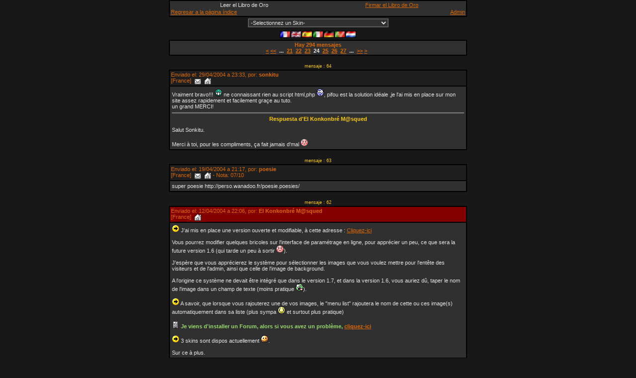

--- FILE ---
content_type: text/html
request_url: http://actif-video.chez-alice.fr/1skin/livre_lire.php?pg=24&lng_sel=lg03_es
body_size: 30351
content:
<!DOCTYPE HTML PUBLIC "-//W3C//DTD HTML 4.01 Transitional//EN">
<html>
<head>
<title>Leer, Libro de Oro.</title>
<meta http-equiv="content-type" content="text/html; charset=iso-8859-1">
<meta http-equiv="Content-Language" content="fr">
<meta name="description" content="Pifou, livre d'or est un script en PHP4 ne n&eacute;cessitant aucunes bases de donn&eacute;es, &eacute;quip&eacute; d'une interface de param&eacute;trage en ligne.">
<meta name="keywords" lang="fr" content="livre d'or, pifou, pif, guestbook, Guestbook, el konkonbre masqued, El Konkonbre Masqued, HapEdit, gratuit, freeware, php4, script, php, telechargement, téléchargement, télécharger ">
<meta name="category" content="Internet">
<meta name="robots" content="Index, Follow">
<meta name="distribution" content="global">
<meta name="revisit-after" content="7 days">
<meta name="author" lang="fr" content="Seb Carnil">
<meta name="copyright" content="El Konkonbré Masqued">
<meta name="generator" content="HapEdit">
<meta name="identifier-url" content="http://actif-video.chez-alice.fr">
<meta name="expires" content="never">
<meta name="Date-Creation-yyyymmdd" content="20030820">
<meta name="Date-Revision-yyyymmdd" content="20090524">

<link rel="stylesheet" type="text/css" href="skins/mon_skin/include_gen_livre_lire.php">
</head>

<body>
<script type="text/javascript" src="inc/js_nsm.js"></script>

<script type="text/javascript">
function ChangeUrl(truc)
  {
  if (truc.ListeUrl.selectedIndex != 0)
    {
    location.href = truc.ListeUrl.options[truc.ListeUrl.selectedIndex].value;
     }
  else 
    {
    alert('Veuillez choisir un Skin.');
    }
  }
</script>

<div class="cont_menu_de_navigation"> <!-- Conteneur DEBUT -->
    <table class="cadre_menu_de_navigation">
        <tr>
            <td class="td_padding_menu align_center_w50 couleur_du_texte">
                Leer el Libro de Oro
            </td>

            <td class="td_padding_menu align_center_w50">
                <a href="livre_signer.php?lng_sel=lg03_es&amp;choix_skin=mon_skin" class="liens_menu" title="">Firmar el Libro de Oro </a>
            </td>
        </tr>
        <tr>
            <td align="left" class="td_padding_menu">
                <a href="http://actif-video.chez-alice.fr" class="liens_menu" title="">Regresar a la p&aacute;gina &iacute;ndice</a>
            </td>

            <td align="right" class="td_padding_menu">
                <a href="admin_pass.php?lng_sel=lg03_es&amp;choix_skin=mon_skin" class="liens_menu" title="">Admin</a>
            </td>
        </tr>
    </table>
</div> <!-- Conteneur FIN -->

<div align="center">
<form action="">
<table width="560" border="0">
<tr>
<td align="center"><select name="ListeUrl" size="1" onchange="ChangeUrl(this.form)" style="border-style: solid; border-width: 2px; border-color: #5A5A5A; font-size: 11px; color: #E7E7E7; font-family: Verdana, Verdana, Arial, Helvetica, sans-serif; background-color: #303030"><option selected="selected" value="">-Selectionnez un Skin-</option>  <option value="livre_lire.php?lng_sel=lg01_fr&amp;choix_skin=mon_skin">Mon Skin</option>
  <option value="livre_lire.php?lng_sel=lg01_fr&amp;choix_skin=skin_aerobrush">Skin aerobrush [Fait par un utilisateur de A.I-Pifou]</option>
  <option value="livre_lire.php?lng_sel=lg01_fr&amp;choix_skin=skin_blanc_images_01">Skin blanc images 01</option>
  <option value="livre_lire.php?lng_sel=lg01_fr&amp;choix_skin=skin_blanc_officiel">Skin blanc officiel</option>
  <option value="livre_lire.php?lng_sel=lg01_fr&amp;choix_skin=skin_bleu_01">Skin bleu 01</option>
  <option value="livre_lire.php?lng_sel=lg01_fr&amp;choix_skin=skin_bleu_02">Skin bleu 02</option>
  <option value="livre_lire.php?lng_sel=lg01_fr&amp;choix_skin=skin_chrislabricole">Skin chrislabricole [Fait par un utilisateur de A.I-Pifou]</option>
  <option value="livre_lire.php?lng_sel=lg01_fr&amp;choix_skin=skin_cristal_bleu">Skin cristal bleu [Fait par un utilisateur de A.I-Pifou]</option>
  <option value="livre_lire.php?lng_sel=lg01_fr&amp;choix_skin=skin_cristal_gris">Skin cristal gris [Fait par un utilisateur de A.I-Pifou]</option>
  <option value="livre_lire.php?lng_sel=lg01_fr&amp;choix_skin=skin_cristal_orange">Skin cristal orange [Fait par un utilisateur de A.I-Pifou]</option>
  <option value="livre_lire.php?lng_sel=lg01_fr&amp;choix_skin=skin_cristal_rouge">Skin cristal rouge [Fait par un utilisateur de A.I-Pifou]</option>
  <option value="livre_lire.php?lng_sel=lg01_fr&amp;choix_skin=skin_cristal_vert">Skin cristal vert [Fait par un utilisateur de A.I-Pifou]</option>
  <option value="livre_lire.php?lng_sel=lg01_fr&amp;choix_skin=skin_cristal_violet">Skin cristal violet [Fait par un utilisateur de A.I-Pifou]</option>
  <option value="livre_lire.php?lng_sel=lg01_fr&amp;choix_skin=skin_image_repete_horizontale">Skin image r&eacute;p&eacute;t&eacute;e horizontalement (Exemple)</option>
  <option value="livre_lire.php?lng_sel=lg01_fr&amp;choix_skin=skin_image_repete_verticale">Skin image r&eacute;p&eacute;t&eacute;e verticalement (Exemple)</option>
  <option value="livre_lire.php?lng_sel=lg01_fr&amp;choix_skin=skin_jaune_01">Skin jaune 01</option>
  <option value="livre_lire.php?lng_sel=lg01_fr&amp;choix_skin=skin_marron_01">Skin marron 01</option>
  <option value="livre_lire.php?lng_sel=lg01_fr&amp;choix_skin=skin_mauve_01">Skin mauve 01</option>
  <option value="livre_lire.php?lng_sel=lg01_fr&amp;choix_skin=skin_noir_images_01">Skin noir images 01</option>
  <option value="livre_lire.php?lng_sel=lg01_fr&amp;choix_skin=skin_orange_01">Skin orange 01</option>
  <option value="livre_lire.php?lng_sel=lg01_fr&amp;choix_skin=skin_pokedex">Skin pokedex [Fait par un utilisateur de A.I-Pifou]</option>
  <option value="livre_lire.php?lng_sel=lg01_fr&amp;choix_skin=skin_rose_01">Skin rose 01</option>
  <option value="livre_lire.php?lng_sel=lg01_fr&amp;choix_skin=skin_rouge_01">Skin rouge 01</option>
  <option value="livre_lire.php?lng_sel=lg01_fr&amp;choix_skin=skin_rouge_images_01">Skin rouge images 01</option>
  <option value="livre_lire.php?lng_sel=lg01_fr&amp;choix_skin=skin_rouge_images_350px">Skin rouge images 350px</option>
  <option value="livre_lire.php?lng_sel=lg01_fr&amp;choix_skin=skin_ubuntu">Skin ubuntu</option>
  <option value="livre_lire.php?lng_sel=lg01_fr&amp;choix_skin=skin_vert_01">Skin vert 01</option>
  <option value="livre_lire.php?lng_sel=lg01_fr&amp;choix_skin=skin_vert_02">Skin vert 02</option>
</select>

</td>
</tr>
</table>
</form></div><div class="cont_drp">
<a href="livre_lire.php?pg=24&amp;lng_sel=lg01_fr" title="Traduire en Fran&ccedil;ais"><img src="langues/lg01_fr/drp.gif" width="22" height="14" style="vertical-align: middle;" alt="Traduire en Fran&ccedil;ais"></a><a href="livre_lire.php?pg=24&amp;lng_sel=lg02_en" title="Translate in English"><img src="langues/lg02_en/drp.gif" width="22" height="14" style="vertical-align: middle;" alt="Translate in English"></a><a href="livre_lire.php?pg=24&amp;lng_sel=lg03_es" title="Traducir en Castellano"><img src="langues/lg03_es/drp.gif" width="22" height="14" style="vertical-align: middle;" alt="Traducir en Castellano"></a><a href="livre_lire.php?pg=24&amp;lng_sel=lg04_it" title="Tradurre in Italiano"><img src="langues/lg04_it/drp.gif" width="22" height="14" style="vertical-align: middle;" alt="Tradurre in Italiano"></a><a href="livre_lire.php?pg=24&amp;lng_sel=lg05_de" title="Ubersetzen auf Deutch"><img src="langues/lg05_de/drp.gif" width="22" height="14" style="vertical-align: middle;" alt="Ubersetzen auf Deutch"></a><a href="livre_lire.php?pg=24&amp;lng_sel=lg06_po" title="Para traduzir no portugu&ecirc;s"><img src="langues/lg06_po/drp.gif" width="22" height="14" style="vertical-align: middle;" alt="Para traduzir no portugu&ecirc;s"></a><a href="livre_lire.php?pg=24&amp;lng_sel=lg07_nl" title="Vertalen in het nederlands"><img src="langues/lg07_nl/drp.gif" width="22" height="14" style="vertical-align: middle;" alt="Vertalen in het nederlands"></a>
</div>

<div class="cont_cadre_pagination">
    <div class="cadre_pagination">
        <div class="cadre_pagination_divAlignVert">
            <font color="#DD6900">
            <strong>Hay 294 mensajes</strong>
            </font>
            <br>

            <strong>
<a href="livre_lire.php?pg=1&amp;lng_sel=lg03_es" class="liens" title="Inicio">&lt;</a> <a href="livre_lire.php?pg=23&amp;lng_sel=lg03_es" class="liens" title="Anterior">&lt;&lt;</a> &nbsp;<font color="#E7E7E7">... &nbsp;</font><a href="livre_lire.php?pg=21&amp;lng_sel=lg03_es" class="liens" title="P&aacute;gina 21">21</a> &nbsp;<a href="livre_lire.php?pg=22&amp;lng_sel=lg03_es" class="liens" title="P&aacute;gina 22">22</a> &nbsp;<a href="livre_lire.php?pg=23&amp;lng_sel=lg03_es" class="liens" title="P&aacute;gina 23">23</a> &nbsp;<font color="#E7E7E7">24</font> &nbsp;<a href="livre_lire.php?pg=25&amp;lng_sel=lg03_es" class="liens" title="P&aacute;gina 25">25</a> &nbsp;<a href="livre_lire.php?pg=26&amp;lng_sel=lg03_es" class="liens" title="P&aacute;gina 26">26</a> &nbsp;<a href="livre_lire.php?pg=27&amp;lng_sel=lg03_es" class="liens" title="P&aacute;gina 27">27</a> &nbsp;<font color="#E7E7E7">...</font> &nbsp;<a href="livre_lire.php?pg=25&amp;lng_sel=lg03_es" class="liens" title="Siguiente">&gt;&gt;</a> <a href="livre_lire.php?pg=30&amp;lng_sel=lg03_es" class="liens" title="Final">&gt;</a> &nbsp;
            </strong>
        </div> <!-- cadre_pagination_divAlignVert -->
    </div> <!-- cadre_pagination -->
</div> <!-- cont_cadre_pagination -->

                        <!-- ####################    NOUVEAU MESSAGE    #################### -->

                        <div class="cadre_numero_message">
                            mensaje : 64
                        </div> <!-- cadre_numero_message -->

<div class="cont_cadre_des_messages_p1"> <!-- Megaconteneur P1 DEBUT [ENTETE] -->
    <div class="cadre_des_messages_p1_vis"> <!-- Cadre intérieur Vis DEBUT -->
        <div class="cadre_des_messages_p1_divAlignVert">
            Enviado el: 29/04/2004 a 23:33, por: <strong>sonkitu</strong><br>
            [France]
            &nbsp;<a href="javascript:nsm('sonquitue', 'tiscali.fr', 'http://actif-video.chez-alice.fr')" class="liens_gifs" title="E-mail : sonquitue(a)tiscali.fr"><img src="images/email.gif" width="14" height="14" class="class_align" alt="E-mail : sonquitue(a)tiscali.fr"></a>
            &nbsp;<a href="http://sonkitu.chez.tiscali.fr/soundreflections.html" target="_blank" class="liens_gifs" title="URL : http://sonkitu.chez.tiscali.fr/soundreflections.html"><img src="images/www.gif" width="14" height="14" class="class_align" alt="URL : http://sonkitu.chez.tiscali.fr/soundreflections.html"></a>
        </div> <!-- cadre_des_messages_p1_divAlignVert -->
    </div> <!-- Cadre intérieur Adm ou Vis FIN -->
</div> <!-- Megaconteneur P1 FIN [ENTETE] -->

<div class="cont_cadre_des_messages_p2"> <!-- Megaconteneur P2 DEBUT [MESSAGE] -->
    <div class="cadre_des_messages_p2"> <!-- Cadre intérieur DEBUT -->
        Vraiment bravo!!! <img src="images/smileys/5.gif" align="bottom" alt=""> ne connaissant rien au script html,php <img src="images/smileys/34.gif" align="bottom" alt="">, pifou est la solution idéale ,je l'ai mis en place sur mon site assez rapidement et facilement graçe au tuto. <br>un grand MERCI!
        <!-- Réponse -->
        <hr class="separation_mess_rep" noshade="noshade"><p class="alignement_pseudo">Respuesta d'El Konkonbré M@squed</p>
        Salut Sonkitu. <br> <br>Merci à toi, pour les compliments, ça fait jamais d'mal <img src="images/smileys/37.gif" align="bottom" alt="">
    </div> <!-- Cadre intérieur FIN -->
</div> <!-- Megaconteneur P2 FIN [MESSAGE] -->


                        <!-- ####################    NOUVEAU MESSAGE    #################### -->

                        <div class="cadre_numero_message">
                            mensaje : 63
                        </div> <!-- cadre_numero_message -->

<div class="cont_cadre_des_messages_p1"> <!-- Megaconteneur P1 DEBUT [ENTETE] -->
    <div class="cadre_des_messages_p1_vis"> <!-- Cadre intérieur Vis DEBUT -->
        <div class="cadre_des_messages_p1_divAlignVert">
            Enviado el: 19/04/2004 a 21:17, por: <strong>poesie</strong><br>
            [France]
            &nbsp;<a href="javascript:nsm('poesie', 'wanadoo.fr', 'http://actif-video.chez-alice.fr')" class="liens_gifs" title="E-mail : poesie(a)wanadoo.fr"><img src="images/email.gif" width="14" height="14" class="class_align" alt="E-mail : poesie(a)wanadoo.fr"></a>
            &nbsp;<a href="http://perso.wanadoo.fr/poesie.poesies/" target="_blank" class="liens_gifs" title="URL : http://perso.wanadoo.fr/poesie.poesies/"><img src="images/www.gif" width="14" height="14" class="class_align" alt="URL : http://perso.wanadoo.fr/poesie.poesies/"></a>
            - Nota: 07/10
        </div> <!-- cadre_des_messages_p1_divAlignVert -->
    </div> <!-- Cadre intérieur Adm ou Vis FIN -->
</div> <!-- Megaconteneur P1 FIN [ENTETE] -->

<div class="cont_cadre_des_messages_p2"> <!-- Megaconteneur P2 DEBUT [MESSAGE] -->
    <div class="cadre_des_messages_p2"> <!-- Cadre intérieur DEBUT -->
        super poesie http://perso.wanadoo.fr/poesie.poesies/
    </div> <!-- Cadre intérieur FIN -->
</div> <!-- Megaconteneur P2 FIN [MESSAGE] -->


                        <!-- ####################    NOUVEAU MESSAGE    #################### -->

                        <div class="cadre_numero_message">
                            mensaje : 62
                        </div> <!-- cadre_numero_message -->

<div class="cont_cadre_des_messages_p1"> <!-- Megaconteneur P1 DEBUT [ENTETE] -->
    <div class="cadre_des_messages_p1_adm"> <!-- Cadre intérieur Adm DEBUT -->
        <div class="cadre_des_messages_p1_divAlignVert">
            Enviado el: 12/04/2004 a 22:06, por: <strong>El Konkonbré M@squed</strong><br>
            [France]
            &nbsp;<a href="http://actif-video.chez.tiscali.fr" target="_blank" class="liens_gifs" title="URL : http://actif-video.chez.tiscali.fr"><img src="images/www.gif" width="14" height="14" class="class_align" alt="URL : http://actif-video.chez.tiscali.fr"></a>
        </div> <!-- cadre_des_messages_p1_divAlignVert -->
    </div> <!-- Cadre intérieur Adm ou Vis FIN -->
</div> <!-- Megaconteneur P1 FIN [ENTETE] -->

<div class="cont_cadre_des_messages_p2"> <!-- Megaconteneur P2 DEBUT [MESSAGE] -->
    <div class="cadre_des_messages_p2"> <!-- Cadre intérieur DEBUT -->
        <img src="images/smileys/43.gif" align="bottom" alt=""> J'ai mis en place une version ouverte et modifiable, à cette adresse : <a href="http://actif-video.chez.tiscali.fr/menu_list/livre_lire.php" target="_blank" class="liens" title="">Cliquez-ici</a> <br> <br>Vous pourrez modifier quelques bricoles sur l'interface de paramétrage en ligne, pour apprécier un peu, ce que sera la future version 1.6 (qui tarde un peu à sortir <img src="images/smileys/37.gif" align="bottom" alt="">). <br> <br>J'espère que vous apprécierez le système pour sélectionner les images que vous voulez mettre pour l'entête des visiteurs et de l'admin, ainsi que celle de l'image de background. <br> <br>A l'origine ce système ne devait être intégré que dans le version 1.7, et dans la version 1.6, vous auriez dû, taper le nom de l'image dans un champ de texte (moins pratique <img src="images/smileys/12.gif" align="bottom" alt="">). <br> <br><img src="images/smileys/43.gif" align="bottom" alt=""> A savoir, que lorsque vous rajouterez une de vos images, le &quot;menu list&quot; rajoutera le nom de cette ou ces image(s) automatiquement dans sa liste (plus sympa <img src="images/smileys/2.gif" align="bottom" alt=""> et surtout plus pratique) <br> <br><font color="#9ADA6D"><b><img src="images/smileys/44.gif" align="bottom" alt=""> Je viens d'installer un Forum, alors si vous avez un problème, <a href="http://ekmfelix.free.fr/phpbb/index.php" target="_blank" class="liens" title="">cliquez-ici</a></b></font> <br> <br><img src="images/smileys/43.gif" align="bottom" alt=""> 3 skins sont dispos actuellement <img src="images/smileys/3.gif" align="bottom" alt="">. <br> <br>Sur ce à plus.
    </div> <!-- Cadre intérieur FIN -->
</div> <!-- Megaconteneur P2 FIN [MESSAGE] -->


                        <!-- ####################    NOUVEAU MESSAGE    #################### -->

                        <div class="cadre_numero_message">
                            mensaje : 61
                        </div> <!-- cadre_numero_message -->

<div class="cont_cadre_des_messages_p1"> <!-- Megaconteneur P1 DEBUT [ENTETE] -->
    <div class="cadre_des_messages_p1_adm"> <!-- Cadre intérieur Adm DEBUT -->
        <div class="cadre_des_messages_p1_divAlignVert">
            Enviado el: 09/04/2004 a 18:21, por: <strong>El Konkonbré M@squed</strong><br>
            [France]
            &nbsp;<a href="http://actif-video.chez.tiscali.fr/" target="_blank" class="liens_gifs" title="URL : http://actif-video.chez.tiscali.fr/"><img src="images/www.gif" width="14" height="14" class="class_align" alt="URL : http://actif-video.chez.tiscali.fr/"></a>
        </div> <!-- cadre_des_messages_p1_divAlignVert -->
    </div> <!-- Cadre intérieur Adm ou Vis FIN -->
</div> <!-- Megaconteneur P1 FIN [ENTETE] -->

<div class="cont_cadre_des_messages_p2"> <!-- Megaconteneur P2 DEBUT [MESSAGE] -->
    <div class="cadre_des_messages_p2"> <!-- Cadre intérieur DEBUT -->
        Merci <b>Lauleg</b> et <b>someone</b> pour votre message <img src="images/smileys/2.gif" align="bottom" alt="">.
    </div> <!-- Cadre intérieur FIN -->
</div> <!-- Megaconteneur P2 FIN [MESSAGE] -->


                        <!-- ####################    NOUVEAU MESSAGE    #################### -->

                        <div class="cadre_numero_message">
                            mensaje : 60
                        </div> <!-- cadre_numero_message -->

<div class="cont_cadre_des_messages_p1"> <!-- Megaconteneur P1 DEBUT [ENTETE] -->
    <div class="cadre_des_messages_p1_vis"> <!-- Cadre intérieur Vis DEBUT -->
        <div class="cadre_des_messages_p1_divAlignVert">
            Enviado el: 06/04/2004 a 17:29, por: <strong>someone@somewhere.com</strong><br>
            [France]
            <span class="hauteur_gif_mail_url">&nbsp;</span>
        </div> <!-- cadre_des_messages_p1_divAlignVert -->
    </div> <!-- Cadre intérieur Adm ou Vis FIN -->
</div> <!-- Megaconteneur P1 FIN [ENTETE] -->

<div class="cont_cadre_des_messages_p2"> <!-- Megaconteneur P2 DEBUT [MESSAGE] -->
    <div class="cadre_des_messages_p2"> <!-- Cadre intérieur DEBUT -->
        <img src="images/smileys/5.gif" align="bottom" alt=""> terrible ce livre d'or! bravo
    </div> <!-- Cadre intérieur FIN -->
</div> <!-- Megaconteneur P2 FIN [MESSAGE] -->


                        <!-- ####################    NOUVEAU MESSAGE    #################### -->

                        <div class="cadre_numero_message">
                            mensaje : 59
                        </div> <!-- cadre_numero_message -->

<div class="cont_cadre_des_messages_p1"> <!-- Megaconteneur P1 DEBUT [ENTETE] -->
    <div class="cadre_des_messages_p1_vis"> <!-- Cadre intérieur Vis DEBUT -->
        <div class="cadre_des_messages_p1_divAlignVert">
            Enviado el: 31/03/2004 a 16:42, por: <strong>reeerere</strong><br>
            [France]
            <span class="hauteur_gif_mail_url">&nbsp;</span>
        </div> <!-- cadre_des_messages_p1_divAlignVert -->
    </div> <!-- Cadre intérieur Adm ou Vis FIN -->
</div> <!-- Megaconteneur P1 FIN [ENTETE] -->

<div class="cont_cadre_des_messages_p2"> <!-- Megaconteneur P2 DEBUT [MESSAGE] -->
    <div class="cadre_des_messages_p2"> <!-- Cadre intérieur DEBUT -->
        <img src="images/smileys/3.gif" align="bottom" alt=""><img src="images/smileys/3.gif" align="bottom" alt="">
    </div> <!-- Cadre intérieur FIN -->
</div> <!-- Megaconteneur P2 FIN [MESSAGE] -->


                        <!-- ####################    NOUVEAU MESSAGE    #################### -->

                        <div class="cadre_numero_message">
                            mensaje : 58
                        </div> <!-- cadre_numero_message -->

<div class="cont_cadre_des_messages_p1"> <!-- Megaconteneur P1 DEBUT [ENTETE] -->
    <div class="cadre_des_messages_p1_vis"> <!-- Cadre intérieur Vis DEBUT -->
        <div class="cadre_des_messages_p1_divAlignVert">
            Enviado el: 31/03/2004 a 07:12, por: <strong>Lauleg</strong><br>
            [FRANCE]
            &nbsp;<a href="javascript:nsm('lauleg', 'tiscali.fr', 'http://actif-video.chez-alice.fr')" class="liens_gifs" title="E-mail : lauleg(a)tiscali.fr"><img src="images/email.gif" width="14" height="14" class="class_align" alt="E-mail : lauleg(a)tiscali.fr"></a>
            - Nota: 09/10
        </div> <!-- cadre_des_messages_p1_divAlignVert -->
    </div> <!-- Cadre intérieur Adm ou Vis FIN -->
</div> <!-- Megaconteneur P1 FIN [ENTETE] -->

<div class="cont_cadre_des_messages_p2"> <!-- Megaconteneur P2 DEBUT [MESSAGE] -->
    <div class="cadre_des_messages_p2"> <!-- Cadre intérieur DEBUT -->
        Ouffffffff <br>Quel soulagement d'apprendre que tu reprennes le développement de Pifou <img src="images/smileys/3.gif" align="bottom" alt=""> <br>D'autant plus que toutes les personnes a qui j'ai communiqué ton site, sont toutes contentes de Pifou... Franchement ça aurait été dommage. <br>Même si j'en conviens, cela prend un temps phénoménal (enfin, je suppose). <br> <br>En tout cas, je redis bravo pour ton livre d'or (qui est vraiment d'or pour le coup). <br>Et félications à toi... pour un &quot;débutant&quot;, chapeau <img src="images/smileys/5.gif" align="bottom" alt="">
    </div> <!-- Cadre intérieur FIN -->
</div> <!-- Megaconteneur P2 FIN [MESSAGE] -->


                        <!-- ####################    NOUVEAU MESSAGE    #################### -->

                        <div class="cadre_numero_message">
                            mensaje : 57
                        </div> <!-- cadre_numero_message -->

<div class="cont_cadre_des_messages_p1"> <!-- Megaconteneur P1 DEBUT [ENTETE] -->
    <div class="cadre_des_messages_p1_adm"> <!-- Cadre intérieur Adm DEBUT -->
        <div class="cadre_des_messages_p1_divAlignVert">
            Enviado el: 31/03/2004 a 02:27, por: <strong>El Konkonbr&eacute; M@squed</strong><br>
            [France]
            <span class="hauteur_gif_mail_url">&nbsp;</span>
        </div> <!-- cadre_des_messages_p1_divAlignVert -->
    </div> <!-- Cadre intérieur Adm ou Vis FIN -->
</div> <!-- Megaconteneur P1 FIN [ENTETE] -->

<div class="cont_cadre_des_messages_p2"> <!-- Megaconteneur P2 DEBUT [MESSAGE] -->
    <div class="cadre_des_messages_p2"> <!-- Cadre intérieur DEBUT -->
        Salut Seb. <br> <br>Bah, tant pis, trop tard, viens juste de te l'envoyer via ton mail <img src="images/smileys/5.gif" align="bottom" alt="">. <br> <br>Ben oui, j'dors jamais <img src="images/smileys/32.gif" align="bottom" alt="">, enfin que d'un oeil, sais-t'on jamais si on me pose une question, j'risquerai d'la louper <img src="images/smileys/1.gif" align="bottom" alt="">. <br> <br>Allez fini pour ce soir, va faire un gros <img src="images/smileys/33.gif" align="bottom" alt=""><img src="images/smileys/33.gif" align="bottom" alt="">. <br> <br><b>Bernard, re-bonjour, la proposition est sympa, mais un peu plus tard si c'est toujours ok, parce que pour l'instant, le code est encore assez crado. <br> <br>Pour prendre un exemple, dans &quot;<font color=&quot;orange&quot;>parametrage.php</font>&quot;, avant j'utilisais 2 lignes pour écrire la variable et indiquer son contenu, maintenant, je n'utilise plus qu'une seule ligne (Ben vouis, on est débutant ou on ne l'est pas <img src="images/smileys/3.gif" align="bottom" alt="">). <br> <br>Par contre pour le fichier &quot;<font color=&quot;orange&quot;>admin.php</font>&quot;, là c'est d'accord, d'une part parce que c'est le plus propre, et qu'il devrait être assez rapide à transcrire (Enfin, pour vous). <br> <br>Mais attention, pas de truande <img src="images/smileys/1.gif" align="bottom" alt="">, avec : <br><img src="images/smileys/43.gif" align="bottom" alt=""> register_global à Off et ... <br><img src="images/smileys/43.gif" align="bottom" alt=""> error_reporting = E_ALL <br> <br>Je me pose la question depuis des jours, pour savoir, quel est la methode à utiliser, pour que cette cochonceté d'admin.php, fonctionne de la même façon dans EasyPHP1.7 <img src="images/smileys/16.gif" align="bottom" alt="">. <br> <br>A Bientôt</b>
    </div> <!-- Cadre intérieur FIN -->
</div> <!-- Megaconteneur P2 FIN [MESSAGE] -->


                        <!-- ####################    NOUVEAU MESSAGE    #################### -->

                        <div class="cadre_numero_message">
                            mensaje : 56
                        </div> <!-- cadre_numero_message -->

<div class="cont_cadre_des_messages_p1"> <!-- Megaconteneur P1 DEBUT [ENTETE] -->
    <div class="cadre_des_messages_p1_vis"> <!-- Cadre intérieur Vis DEBUT -->
        <div class="cadre_des_messages_p1_divAlignVert">
            Enviado el: 31/03/2004 a 02:03, por: <strong>seb</strong><br>
            [France]
            <span class="hauteur_gif_mail_url">&nbsp;</span>
        </div> <!-- cadre_des_messages_p1_divAlignVert -->
    </div> <!-- Cadre intérieur Adm ou Vis FIN -->
</div> <!-- Megaconteneur P1 FIN [ENTETE] -->

<div class="cont_cadre_des_messages_p2"> <!-- Megaconteneur P2 DEBUT [MESSAGE] -->
    <div class="cadre_des_messages_p2"> <!-- Cadre intérieur DEBUT -->
        ahh ben non, c'est bon, j'ai reussit a me debrouiller...Ceci dit, je pense qu'il y'a peut etre un petit bug quelque part, notament une barre de progression de chargement de page qui semble rester en plein milieu de la page chez moi...etrange..bon sinon le script vais tester ça, je te dirai, merci encore de le mettre à dispo gratuitement, c'est classe de ta part ;-) <br> <br>Seb
    </div> <!-- Cadre intérieur FIN -->
</div> <!-- Megaconteneur P2 FIN [MESSAGE] -->


                        <!-- ####################    NOUVEAU MESSAGE    #################### -->

                        <div class="cadre_numero_message">
                            mensaje : 55
                        </div> <!-- cadre_numero_message -->

<div class="cont_cadre_des_messages_p1"> <!-- Megaconteneur P1 DEBUT [ENTETE] -->
    <div class="cadre_des_messages_p1_vis"> <!-- Cadre intérieur Vis DEBUT -->
        <div class="cadre_des_messages_p1_divAlignVert">
            Enviado el: 31/03/2004 a 01:48, por: <strong>seb</strong><br>
            [France]
            &nbsp;<a href="javascript:nsm('seb.marie', 'infonie.fr', 'http://actif-video.chez-alice.fr')" class="liens_gifs" title="E-mail : seb.marie(a)infonie.fr"><img src="images/email.gif" width="14" height="14" class="class_align" alt="E-mail : seb.marie(a)infonie.fr"></a>
            - Nota: 09/10
        </div> <!-- cadre_des_messages_p1_divAlignVert -->
    </div> <!-- Cadre intérieur Adm ou Vis FIN -->
</div> <!-- Megaconteneur P1 FIN [ENTETE] -->

<div class="cont_cadre_des_messages_p2"> <!-- Megaconteneur P2 DEBUT [MESSAGE] -->
    <div class="cadre_des_messages_p2"> <!-- Cadre intérieur DEBUT -->
        ben en fait petit probleme, je ne sais pas si ça vient de mon naviguateur (IE 5.5) mais apparrament j'ai toujours une erreur (&quot;non spécifiée&quot; me dit le machin) quand j'essaie d'aller sur la page telechargement...C'est dommage j'aurai bien essayé ton script qui a l'air trés bien sur mon site. <br>Serait-il possible de me le mailer sinon ? <br>Merci d'avance ;-) <br> <br>Seb.
    </div> <!-- Cadre intérieur FIN -->
</div> <!-- Megaconteneur P2 FIN [MESSAGE] -->

<br>

<div class="cont_cadre_pagination">
    <div class="cadre_pagination">
        <div class="cadre_pagination_divAlignVert">
            <font color="#E7E7E7">
            <strong>cantidad de p&aacute;ginas: 30</strong>
            </font>
            <br>

            <strong><a href="livre_lire.php?pg=1&amp;lng_sel=lg03_es" class="liens" title="Inicio">&lt;</a> <a href="livre_lire.php?pg=23&amp;lng_sel=lg03_es" class="liens" title="Anterior">&lt;&lt;</a> &nbsp;<font color="#E7E7E7">... &nbsp;</font><a href="livre_lire.php?pg=21&amp;lng_sel=lg03_es" class="liens" title="P&aacute;gina 21">21</a> &nbsp;<a href="livre_lire.php?pg=22&amp;lng_sel=lg03_es" class="liens" title="P&aacute;gina 22">22</a> &nbsp;<a href="livre_lire.php?pg=23&amp;lng_sel=lg03_es" class="liens" title="P&aacute;gina 23">23</a> &nbsp;<font color="#E7E7E7">24</font> &nbsp;<a href="livre_lire.php?pg=25&amp;lng_sel=lg03_es" class="liens" title="P&aacute;gina 25">25</a> &nbsp;<a href="livre_lire.php?pg=26&amp;lng_sel=lg03_es" class="liens" title="P&aacute;gina 26">26</a> &nbsp;<a href="livre_lire.php?pg=27&amp;lng_sel=lg03_es" class="liens" title="P&aacute;gina 27">27</a> &nbsp;<font color="#E7E7E7">...</font> &nbsp;<a href="livre_lire.php?pg=25&amp;lng_sel=lg03_es" class="liens" title="Siguiente">&gt;&gt;</a> <a href="livre_lire.php?pg=30&amp;lng_sel=lg03_es" class="liens" title="Final">&gt;</a> &nbsp;            </strong>        </div> <!-- cadre_pagination_divAlignVert -->
    </div> <!-- cadre_pagination -->
</div> <!-- cont_cadre_pagination -->

<!-- Si vous voulez mettre du html, mettez-le ici, avant la balise d'ouverture php -->
    <br><span style="font-family: Verdana, Arial, Helvetica, sans-serif; font-size: 11px; color:#FFCC00;">Traducido por <a href="http://www.chez.com/rogercoudrey/" target="_blank" class="ln_st_ed" title="Traducido por Alicia Coudrey">Alicia Coudrey</a> &amp; <a href="http://www.tarn-attitude.com" target="_blank" class="ln_st_ed" title="Traducido por DJims">DJims</a></span><br>
    <span style="font-family: Verdana, Arial, Helvetica, sans-serif; font-size: 11px;">
         <a href="http://actif-video.chez-alice.fr/index.php" target="_blank" class="ln_st_ed" title="PI = Propiedad Intelectual ;) | Descarga libra en este direcci&oacute;n."><b><font style="font-family: Arial; font-size: 14px;">&pi;</font> A.I-Pifou, Livre d'or</b></a>
    </span><br>
    <span style="font-family: Verdana, Arial, Helvetica, sans-serif; color: #FFCC00; font-size: 10px;">Creado por El konkonbr&eacute; M@squed</span>
</body>
</html>

--- FILE ---
content_type: text/css
request_url: http://actif-video.chez-alice.fr/1skin/skins/mon_skin/include_gen_livre_lire.php
body_size: 7868
content:

/* ---------------------------------------------------------------------------- DEBUT CSS styles généraux */
/* ----- Nom du fichier : inc/style_css.php */
body {
    scrollbar-base-color  : #1F1F1F;
    scrollbar-arrow-color : #DD6900;
    margin-top            : 0px;
    text-align            : center; /* Permet de centrer avec IE */
    background            : #181818;
}

form {margin : 0;}
img {border : 0;}
.hauteur_gif_mail_url {line-height : 14px;}
.separation_mess_rep {color : #FFCC00;}
.class_align {vertical-align : top;}
.curseur_milieu {text-align : center; text-transform : lowercase;}
.alignement_pseudo {color : #FFCC00; font-weight : bold; text-align : center; margin : 0 0 10px;}

a.liens_menu       {color : #DD6900; background-color : transparent; text-decoration : underline;}
a.liens_menu:hover {color : #767676; background-color : transparent; text-decoration : underline;}
a.liens            {color : #DD6900; background-color : transparent; text-decoration : underline;}
a.liens:hover      {color : #767676; background-color : transparent; text-decoration : underline;}
a.liens_gifs:hover {background-color : #767676;}
a.ln_st_ed         {color : #FFCC00; background-color : transparent; text-decoration : underline;}
label              {cursor : pointer;}


.bord_perso {
    font-family : Verdana, Verdana, Arial, Helvetica, sans-serif;
    font-size   : 11px;
    color       : #E7E7E7;
    border      : #000000 1px solid;
}

.champ_upload {
    font-family : Verdana, Verdana, Arial, Helvetica, sans-serif;
    font-size   : 11px;
    color       : #E7E7E7;
}

.soul {text-decoration : underline;} /* remplacement de [u] et [/u] */

/* ---------------------------------------------------------------------------- FIN CSS styles généraux */


/* ---------------------------------------------------------------------------- DEBUT CSS pour les styles communs */
/* ----- Nom du fichier : skins/%nom_du_skin_utilise%/style_skin.php */
.cont_drp {
    margin  : 0;
    /*padding : 3px 0 3px 0 !important;*/ /* Bon pour tous (strict) */
    padding : 4px 0 4px 0;
}

.hauteur_drapeau {
    height : 14px;
}

/* Sert aux paragraphes de l'accueil de l'admin, upload, pour que cela soit pareil dans IE FF Opera etc... */
.admin_paragraphe {
    margin  : 0;
    padding : 6px 0 6px 0;
}

/* Utilisé dans : style_skin_signature_preview.inc, suppression_livre.php */
.separation_01 {padding : 2px;}
/* ---------------------------------------------------------------------------- FIN CSS pour les styles communs */


/* ---------------------------------------------------------------------------- DEBUT CSS pour les menus de navigation Lire, Signer Retour accueil et Admin */
/* ----- Nom du fichier : skins/%nom_du_skin_utilise%/style_skin_menu.php */
.cont_menu_de_navigation {
    width        : 600px;
    position     : relative; /* on positionne le conteneur */
    margin-left  : auto;
    margin-right : auto;
}

.cadre_menu_de_navigation {
    width            : 100%;
    height           : auto;
    font-family      : Verdana, Verdana, Arial, Helvetica, sans-serif;
    font-size        : 11px;
    color            : #E7E7E7;
    border           : #000000 2px solid;
    background-color : #303030;
}

.td_padding_menu {padding : 0px;}

.align_center_w50 {
    width      : 50%;
    text-align : center;
}

.couleur_du_texte {
    color : #E7E7E7;
}
/* ---------------------------------------------------------------------------- FIN CSS pour les menus de navigation Lire, Signer Retour accueil et Admin */


/* ---------------------------------------------------------------------------- DEBUT CSS pour Interface Lecture >>>> Message ACCUEIL */
/* ----- Nom du fichier : skins/%nom_du_skin_utilise%/style_skin_lecture_message_accueil.php */
.cont_cadre_message_accueil_lecture {
    width        : 600px;
    position     : relative; /* on positionne le conteneur */
    margin-left  : auto;
    margin-right : auto;
}

.cadre_message_accueil_lecture {
    height           : auto;
    font-family      : Verdana, Verdana, Arial, Helvetica, sans-serif;
    font-size        : 11px;
    color            : #E7E7E7;
    border           : #000000 2px solid;
    text-align       : left;
    background-color : #303030;
}

.cadre_message_accueil_lecture_divAlignVert {
    padding-top      : 4px;  /* Chez IE pousse l'image si trop grand */
    padding-left     : 4px;
    padding-right    : 4px;
    padding-bottom   : 4px;

}
/* ---------------------------------------------------------------------------- FIN CSS pour Interface Lecture >>>> Message ACCUEIL */


/* ---------------------------------------------------------------------------- DEBUT CSS pour Interface Lecture >>>> PAGINATION */
/* ----- Nom du fichier : skins/%nom_du_skin_utilise%/style_skin_lecture_pagination.php */
.cont_cadre_pagination {
    width        : 600px;
    position     : relative; /* on positionne le conteneur */
    margin-left  : auto;
    margin-right : auto;
}

.cadre_pagination {
    height           : auto;
    font-family      : Verdana, Verdana, Arial, Helvetica, sans-serif;
    font-size        : 11px;
    border           : #000000 2px solid;
    background-color : #303030;
}

.cadre_pagination_divAlignVert {
    padding-top    : 2px;  /* Chez IE pousse l'image si trop grand */
    padding-bottom : 2px;

}
/* ---------------------------------------------------------------------------- FIN CSS pour Interface Lecture >>>> PAGINATION */


/* ---------------------------------------------------------------------------- DEBUT CSS pour Interface Lecture >>>> LES MESSAGES */
/* ----- Nom du fichier : skins/%nom_du_skin_utilise%/style_skin_lecture_cadre_message.php */
.cadre_numero_message {
    font-family      : Verdana, Verdana, Arial, Helvetica, sans-serif;
    font-size        : 9px;
    color            : #FFCC00;
    padding-top      : 16px; /* Sert à l'espacement entre chaques messages */
    padding-bottom   : 2px;  /* Sert à l'espacement entre chaques messages */
    text-align       : center;
}

.cont_cadre_des_messages_p1 {
    width        : 600px; /* Largeur de l'interface en % ou px par exemple. */
    position     : relative; /* on positionne le conteneur */
    margin-left  : auto;
    margin-right : auto;
}

.cadre_des_messages_p1_vis {
    height           : auto;
    font-family      : Verdana, Verdana, Arial, Helvetica, sans-serif;
    font-size        : 11px;
    color            : #DD6900;
    border           : #000000 2px solid;
    text-align       : left;
    background-color : #1F1F1F;
}

.cadre_des_messages_p1_adm {
    height           : auto;
    font-family      : Verdana, Verdana, Arial, Helvetica, sans-serif;
    font-size        : 11px;
    color            : #DD6900;
    border           : #000000 2px solid;
    text-align       : left;
    background-color : #820000;
}

.cadre_des_messages_p1_divAlignVert {
    padding-left   : 2px;
    padding-right  : 2px;
    padding-top    : 2px;  /* Chez IE pousse l'image si trop grand */
    padding-bottom : 2px;

}

.cont_cadre_des_messages_p2 {
    width        : 600px;
    position     : relative; /* on positionne le conteneur */
    margin-left  : auto;
    margin-right : auto;
}

.cadre_des_messages_p2 {
    font-family         : Verdana, Verdana, Arial, Helvetica, sans-serif;
    font-size           : 11px;
    color               : #E7E7E7;
    border-left         : #000000 2px solid;
    border-right        : #000000 2px solid;
    border-bottom       : #000000 2px solid;
    padding-top         : 4px;
    padding-bottom      : 4px;
    padding-left        : 4px;
    padding-right       : 4px;
    text-align          : left;
    background-color    : #303030;
}
/* ---------------------------------------------------------------------------- FIN CSS pour Interface Lecture >>>> LES MESSAGES */



--- FILE ---
content_type: text/javascript
request_url: http://actif-video.chez-alice.fr/1skin/inc/js_nsm.js
body_size: 387
content:
function nsm(avant, apres, nom_url_accueil_site)
{
    ze_bo_mail = avant + "@" + apres;
    mail_objet = "mailto:" + ze_bo_mail + "?subject=Provenance : Livre d\'or, du site : " + nom_url_accueil_site;
    location.href = mail_objet;
}


function select_switch(status)
{
  for( i = 0; i < document.formulaire.length; i++ )
  {
    document.formulaire.elements[i].checked = status;
  }
}